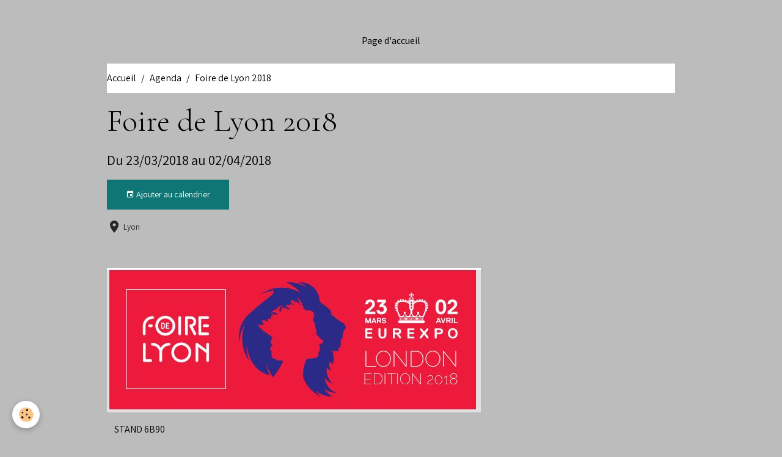

--- FILE ---
content_type: text/html; charset=UTF-8
request_url: https://www.vittore-gandini.com/agenda/foire-de-lyon-2018.html
body_size: 14186
content:

<!DOCTYPE html>
<html lang="fr">
    <head>
        <title>Foire de Lyon 2018</title>
        <meta name="theme-color" content="">
        <meta name="msapplication-navbutton-color" content="">
        <!-- METATAGS -->
        <!-- rebirth / basic -->
<!--[if IE]>
<meta http-equiv="X-UA-Compatible" content="IE=edge">
<![endif]-->
<meta charset="utf-8">
<meta name="viewport" content="width=device-width, initial-scale=1, shrink-to-fit=no">
    <link rel="alternate" type="application/rss+xml" href="https://www.vittore-gandini.com/agenda/do/rss.xml" />
    <meta property="og:title" content="Foire de Lyon 2018"/>
    <meta property="og:url" content="https://www.vittore-gandini.com/agenda/foire-de-lyon-2018.html"/>
    <meta property="og:type" content="website"/>
    <meta name="description" content="             STAND 6B90        Invitations sur demande :  vittore.gandini@orange.fr" />
    <meta property="og:description" content="             STAND 6B90        Invitations sur demande :  vittore.gandini@orange.fr"/>
    <link rel="image_src" href="https://www.vittore-gandini.com/medias/images/foire-de-lyon-2018.jpg" />
    <meta property="og:image" content="https://www.vittore-gandini.com/medias/images/foire-de-lyon-2018.jpg" />
    <link rel="alternate" type="application/rss+xml" title="vittore : Agenda" href="https://www.vittore-gandini.com/agenda/do/rss.xml" />
    <link rel="canonical" href="https://www.vittore-gandini.com/agenda/foire-de-lyon-2018.html">
<meta name="generator" content="e-monsite (e-monsite.com)">


<link href="https://fonts.googleapis.com/css?family=Cormorant%20Garamond:300,400,700%7CAssistant:300,400,700%7CMada:300,400,700&amp;display=swap" rel="stylesheet">

    
    <link rel="preconnect" href="https://fonts.googleapis.com">
    <link rel="preconnect" href="https://fonts.gstatic.com" crossorigin="anonymous">
    <link href="https://fonts.googleapis.com/css?family=Mada:300,300italic,400,400italic,700,700italic&display=swap" rel="stylesheet">

<link href="//www.vittore-gandini.com/themes/combined.css?v=6_1642769533_154" rel="stylesheet">


<link rel="preload" href="//www.vittore-gandini.com/medias/static/themes/bootstrap_v4/js/jquery-3.6.3.min.js?v=26012023" as="script">
<script src="//www.vittore-gandini.com/medias/static/themes/bootstrap_v4/js/jquery-3.6.3.min.js?v=26012023"></script>
<link rel="preload" href="//www.vittore-gandini.com/medias/static/themes/bootstrap_v4/js/popper.min.js?v=31012023" as="script">
<script src="//www.vittore-gandini.com/medias/static/themes/bootstrap_v4/js/popper.min.js?v=31012023"></script>
<link rel="preload" href="//www.vittore-gandini.com/medias/static/themes/bootstrap_v4/js/bootstrap.min.js?v=31012023" as="script">
<script src="//www.vittore-gandini.com/medias/static/themes/bootstrap_v4/js/bootstrap.min.js?v=31012023"></script>
<script src="//www.vittore-gandini.com/themes/combined.js?v=6_1642769533_154&lang=fr"></script>
<script type="application/ld+json">
    {
        "@context" : "https://schema.org/",
        "@type" : "WebSite",
        "name" : "vittore",
        "url" : "https://www.vittore-gandini.com/"
    }
</script>




        <!-- //METATAGS -->
            <script src="//www.vittore-gandini.com/medias/static/js/rgpd-cookies/jquery.rgpd-cookies.js?v=759"></script>
    <script>
                                    $(document).ready(function() {
            $.RGPDCookies({
                theme: 'bootstrap_v4',
                site: 'www.vittore-gandini.com',
                privacy_policy_link: '/about/privacypolicy/',
                cookies: [{"id":null,"favicon_url":"https:\/\/ssl.gstatic.com\/analytics\/20210414-01\/app\/static\/analytics_standard_icon.png","enabled":true,"model":"google_analytics","title":"Google Analytics","short_description":"Permet d'analyser les statistiques de consultation de notre site","long_description":"Indispensable pour piloter notre site internet, il permet de mesurer des indicateurs comme l\u2019affluence, les produits les plus consult\u00e9s, ou encore la r\u00e9partition g\u00e9ographique des visiteurs.","privacy_policy_url":"https:\/\/support.google.com\/analytics\/answer\/6004245?hl=fr","slug":"google-analytics"},{"id":null,"favicon_url":"","enabled":true,"model":"addthis","title":"AddThis","short_description":"Partage social","long_description":"Nous utilisons cet outil afin de vous proposer des liens de partage vers des plateformes tiers comme Twitter, Facebook, etc.","privacy_policy_url":"https:\/\/www.oracle.com\/legal\/privacy\/addthis-privacy-policy.html","slug":"addthis"}],
                modal_title: 'Gestion\u0020des\u0020cookies',
                modal_description: 'd\u00E9pose\u0020des\u0020cookies\u0020pour\u0020am\u00E9liorer\u0020votre\u0020exp\u00E9rience\u0020de\u0020navigation,\nmesurer\u0020l\u0027audience\u0020du\u0020site\u0020internet,\u0020afficher\u0020des\u0020publicit\u00E9s\u0020personnalis\u00E9es,\nr\u00E9aliser\u0020des\u0020campagnes\u0020cibl\u00E9es\u0020et\u0020personnaliser\u0020l\u0027interface\u0020du\u0020site.',
                privacy_policy_label: 'Consulter\u0020la\u0020politique\u0020de\u0020confidentialit\u00E9',
                check_all_label: 'Tout\u0020cocher',
                refuse_button: 'Refuser',
                settings_button: 'Param\u00E9trer',
                accept_button: 'Accepter',
                callback: function() {
                    // website google analytics case (with gtag), consent "on the fly"
                    if ('gtag' in window && typeof window.gtag === 'function') {
                        if (window.jsCookie.get('rgpd-cookie-google-analytics') === undefined
                            || window.jsCookie.get('rgpd-cookie-google-analytics') === '0') {
                            gtag('consent', 'update', {
                                'ad_storage': 'denied',
                                'analytics_storage': 'denied'
                            });
                        } else {
                            gtag('consent', 'update', {
                                'ad_storage': 'granted',
                                'analytics_storage': 'granted'
                            });
                        }
                    }
                }
            });
        });
    </script>
        <script async src="https://www.googletagmanager.com/gtag/js?id=G-4VN4372P6E"></script>
<script>
    window.dataLayer = window.dataLayer || [];
    function gtag(){dataLayer.push(arguments);}
    
    gtag('consent', 'default', {
        'ad_storage': 'denied',
        'analytics_storage': 'denied'
    });
    
    gtag('js', new Date());
    gtag('config', 'G-4VN4372P6E');
</script>

        
    <!-- Global site tag (gtag.js) -->
        <script async src="https://www.googletagmanager.com/gtag/js?id=UA-96562261-1"></script>
        <script>
        window.dataLayer = window.dataLayer || [];
        function gtag(){dataLayer.push(arguments);}

gtag('consent', 'default', {
            'ad_storage': 'denied',
            'analytics_storage': 'denied'
        });
        gtag('set', 'allow_ad_personalization_signals', false);
                gtag('js', new Date());
        gtag('config', 'UA-96562261-1');
    </script>
                            </head>
    <body id="agenda_run_foire-de-lyon-2018" data-template="default">
        

                <!-- BRAND TOP -->
                                                                                                                <div id="brand-top-wrapper" class="container contains-brand d-flex justify-content-center">
                                    <a class="top-brand d-block text-center mr-0" href="https://www.vittore-gandini.com/">
                                                                            <span class="brand-titles d-lg-flex flex-column mb-0">
                                <span class="brand-title d-none">vittore</span>
                                                    </span>
                                            </a>
                            </div>
        
        <!-- NAVBAR -->
                                                                                    <nav class="navbar navbar-expand-lg container" id="navbar" data-animation="sliding">
                                            <button id="buttonBurgerMenu" title="BurgerMenu" class="navbar-toggler collapsed" type="button" data-toggle="collapse" data-target="#menu">
                    <span></span>
                    <span></span>
                    <span></span>
                    <span></span>
                </button>
                <div class="collapse navbar-collapse flex-lg-grow-0 mx-lg-auto" id="menu">
                                                                                                                <ul class="navbar-nav navbar-menu nav-all nav-all-center">
                                                                                                                                                                                            <li class="nav-item" data-index="1">
                            <a class="nav-link" href="https://www.vittore-gandini.com/">
                                                                Page d'accueil
                            </a>
                                                                                </li>
                                    </ul>
            
                                    
                    
                                        
                    
                                    </div>
                    </nav>

        <!-- HEADER -->
                                                                            <header id="header" class="container">
                                </header>
                <!-- //HEADER -->

        <!-- WRAPPER -->
                                        <div id="wrapper">

                            <main id="main">

                                                                    <div class="container">
                                                        <ol class="breadcrumb">
                                    <li class="breadcrumb-item"><a href="https://www.vittore-gandini.com/">Accueil</a></li>
                                                <li class="breadcrumb-item"><a href="https://www.vittore-gandini.com/agenda/">Agenda</a></li>
                                                <li class="breadcrumb-item active">Foire de Lyon 2018</li>
                        </ol>

    <script type="application/ld+json">
        {
            "@context": "https://schema.org",
            "@type": "BreadcrumbList",
            "itemListElement": [
                                {
                    "@type": "ListItem",
                    "position": 1,
                    "name": "Accueil",
                    "item": "https://www.vittore-gandini.com/"
                  },                                {
                    "@type": "ListItem",
                    "position": 2,
                    "name": "Agenda",
                    "item": "https://www.vittore-gandini.com/agenda/"
                  },                                {
                    "@type": "ListItem",
                    "position": 3,
                    "name": "Foire de Lyon 2018",
                    "item": "https://www.vittore-gandini.com/agenda/foire-de-lyon-2018.html"
                  }                          ]
        }
    </script>
                                                </div>
                                            
                                        
                                        
                                                            <div class="view view-agenda" id="view-item" data-id-event="5aa25c36217a00000002cc2f">
    <div class="container">
        <div class="row">
            <div class="col">
                
    
<div id="site-module-533e5b4ada435c83e17281eb" class="site-module" data-itemid="533e5b4ada435c83e17281eb" data-siteid="533e5aa945195c83e1724b23" data-category="item"></div>

                                <h1 class="view-title">Foire de Lyon 2018</h1>
                <p class="view-subtitle">
                                            <span class="date-start">Du 23/03/2018</span> <span class="date-end">au 02/04/2018</span>
                                                                            </p>

                                    <p>
                                                    <a href="https://www.vittore-gandini.com/agenda/do/icalendar/5aa25c36217a00000002cc2f/" class="btn btn-sm btn-primary"><i class="material-icons md-event"></i> Ajouter au calendrier</a>
                                                                    </p>
                
                <p class="metas">
                                            <span class="meta-place">
                        <i class="material-icons md-place"></i>
                                                    <span>Lyon  </span>
                                            </span>
                                                                            </p>

                                    <div class="content"><p>&nbsp;</p>

<p><img alt="Foire de lyon 2018" height="236" src="http://vittore-gandini-e-monsite-com.e-monsite.com/medias/images/foire-de-lyon-2018.jpg" width="612" /></p>

<p>&nbsp; &nbsp; STAND 6B90</p>

<p>&nbsp; &nbsp; Invitations sur demande :&nbsp; vittore.gandini@orange.fr</p>
</div>
                
                
                
                
                <address>
                    <strong>Lyon</strong>                    Eurexpo,                                                                                                                    </address>

                
                
                                </div>
        </div>
    </div>

    
    
</div>



                </main>

                        </div>
        <!-- //WRAPPER -->

        
        
        
            

 
    
						 	 





        
            </body>
</html>
